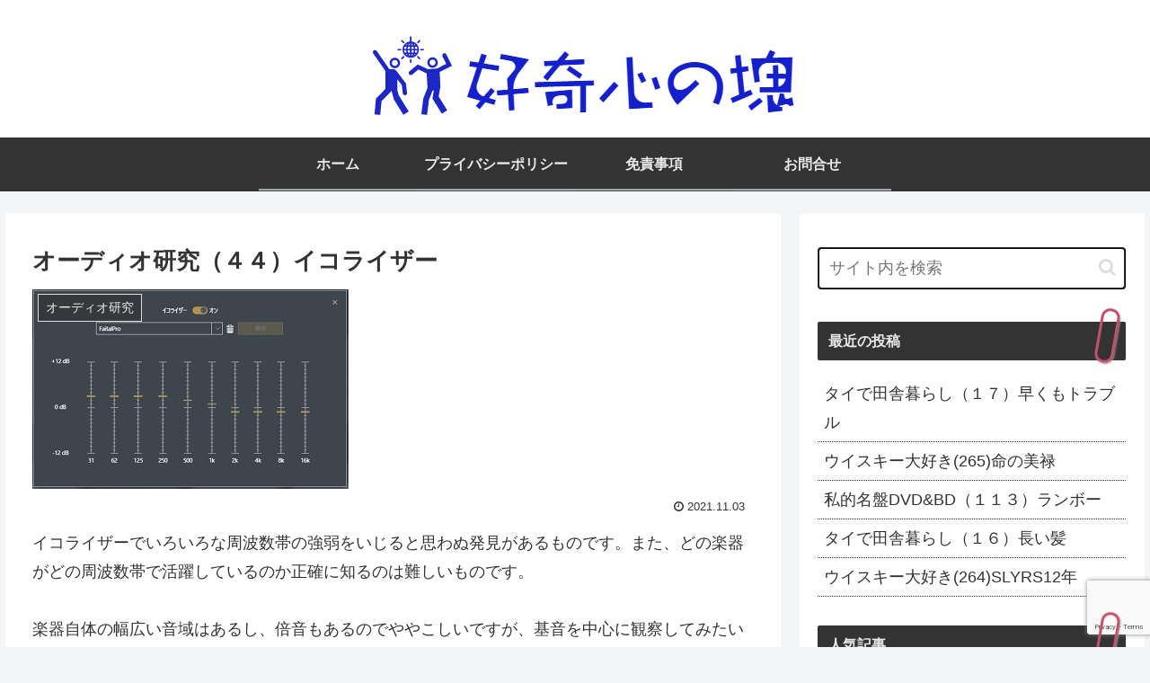

--- FILE ---
content_type: text/html; charset=utf-8
request_url: https://www.google.com/recaptcha/api2/anchor?ar=1&k=6LdyJT0dAAAAAKdrU1LGfEPyvzYAUr3Jq-dLjnEG&co=aHR0cHM6Ly9zdHJvbmctY3VyaW9zaXR5LmNvbTo0NDM.&hl=en&v=PoyoqOPhxBO7pBk68S4YbpHZ&size=invisible&anchor-ms=20000&execute-ms=30000&cb=elm7ighy4ytp
body_size: 48596
content:
<!DOCTYPE HTML><html dir="ltr" lang="en"><head><meta http-equiv="Content-Type" content="text/html; charset=UTF-8">
<meta http-equiv="X-UA-Compatible" content="IE=edge">
<title>reCAPTCHA</title>
<style type="text/css">
/* cyrillic-ext */
@font-face {
  font-family: 'Roboto';
  font-style: normal;
  font-weight: 400;
  font-stretch: 100%;
  src: url(//fonts.gstatic.com/s/roboto/v48/KFO7CnqEu92Fr1ME7kSn66aGLdTylUAMa3GUBHMdazTgWw.woff2) format('woff2');
  unicode-range: U+0460-052F, U+1C80-1C8A, U+20B4, U+2DE0-2DFF, U+A640-A69F, U+FE2E-FE2F;
}
/* cyrillic */
@font-face {
  font-family: 'Roboto';
  font-style: normal;
  font-weight: 400;
  font-stretch: 100%;
  src: url(//fonts.gstatic.com/s/roboto/v48/KFO7CnqEu92Fr1ME7kSn66aGLdTylUAMa3iUBHMdazTgWw.woff2) format('woff2');
  unicode-range: U+0301, U+0400-045F, U+0490-0491, U+04B0-04B1, U+2116;
}
/* greek-ext */
@font-face {
  font-family: 'Roboto';
  font-style: normal;
  font-weight: 400;
  font-stretch: 100%;
  src: url(//fonts.gstatic.com/s/roboto/v48/KFO7CnqEu92Fr1ME7kSn66aGLdTylUAMa3CUBHMdazTgWw.woff2) format('woff2');
  unicode-range: U+1F00-1FFF;
}
/* greek */
@font-face {
  font-family: 'Roboto';
  font-style: normal;
  font-weight: 400;
  font-stretch: 100%;
  src: url(//fonts.gstatic.com/s/roboto/v48/KFO7CnqEu92Fr1ME7kSn66aGLdTylUAMa3-UBHMdazTgWw.woff2) format('woff2');
  unicode-range: U+0370-0377, U+037A-037F, U+0384-038A, U+038C, U+038E-03A1, U+03A3-03FF;
}
/* math */
@font-face {
  font-family: 'Roboto';
  font-style: normal;
  font-weight: 400;
  font-stretch: 100%;
  src: url(//fonts.gstatic.com/s/roboto/v48/KFO7CnqEu92Fr1ME7kSn66aGLdTylUAMawCUBHMdazTgWw.woff2) format('woff2');
  unicode-range: U+0302-0303, U+0305, U+0307-0308, U+0310, U+0312, U+0315, U+031A, U+0326-0327, U+032C, U+032F-0330, U+0332-0333, U+0338, U+033A, U+0346, U+034D, U+0391-03A1, U+03A3-03A9, U+03B1-03C9, U+03D1, U+03D5-03D6, U+03F0-03F1, U+03F4-03F5, U+2016-2017, U+2034-2038, U+203C, U+2040, U+2043, U+2047, U+2050, U+2057, U+205F, U+2070-2071, U+2074-208E, U+2090-209C, U+20D0-20DC, U+20E1, U+20E5-20EF, U+2100-2112, U+2114-2115, U+2117-2121, U+2123-214F, U+2190, U+2192, U+2194-21AE, U+21B0-21E5, U+21F1-21F2, U+21F4-2211, U+2213-2214, U+2216-22FF, U+2308-230B, U+2310, U+2319, U+231C-2321, U+2336-237A, U+237C, U+2395, U+239B-23B7, U+23D0, U+23DC-23E1, U+2474-2475, U+25AF, U+25B3, U+25B7, U+25BD, U+25C1, U+25CA, U+25CC, U+25FB, U+266D-266F, U+27C0-27FF, U+2900-2AFF, U+2B0E-2B11, U+2B30-2B4C, U+2BFE, U+3030, U+FF5B, U+FF5D, U+1D400-1D7FF, U+1EE00-1EEFF;
}
/* symbols */
@font-face {
  font-family: 'Roboto';
  font-style: normal;
  font-weight: 400;
  font-stretch: 100%;
  src: url(//fonts.gstatic.com/s/roboto/v48/KFO7CnqEu92Fr1ME7kSn66aGLdTylUAMaxKUBHMdazTgWw.woff2) format('woff2');
  unicode-range: U+0001-000C, U+000E-001F, U+007F-009F, U+20DD-20E0, U+20E2-20E4, U+2150-218F, U+2190, U+2192, U+2194-2199, U+21AF, U+21E6-21F0, U+21F3, U+2218-2219, U+2299, U+22C4-22C6, U+2300-243F, U+2440-244A, U+2460-24FF, U+25A0-27BF, U+2800-28FF, U+2921-2922, U+2981, U+29BF, U+29EB, U+2B00-2BFF, U+4DC0-4DFF, U+FFF9-FFFB, U+10140-1018E, U+10190-1019C, U+101A0, U+101D0-101FD, U+102E0-102FB, U+10E60-10E7E, U+1D2C0-1D2D3, U+1D2E0-1D37F, U+1F000-1F0FF, U+1F100-1F1AD, U+1F1E6-1F1FF, U+1F30D-1F30F, U+1F315, U+1F31C, U+1F31E, U+1F320-1F32C, U+1F336, U+1F378, U+1F37D, U+1F382, U+1F393-1F39F, U+1F3A7-1F3A8, U+1F3AC-1F3AF, U+1F3C2, U+1F3C4-1F3C6, U+1F3CA-1F3CE, U+1F3D4-1F3E0, U+1F3ED, U+1F3F1-1F3F3, U+1F3F5-1F3F7, U+1F408, U+1F415, U+1F41F, U+1F426, U+1F43F, U+1F441-1F442, U+1F444, U+1F446-1F449, U+1F44C-1F44E, U+1F453, U+1F46A, U+1F47D, U+1F4A3, U+1F4B0, U+1F4B3, U+1F4B9, U+1F4BB, U+1F4BF, U+1F4C8-1F4CB, U+1F4D6, U+1F4DA, U+1F4DF, U+1F4E3-1F4E6, U+1F4EA-1F4ED, U+1F4F7, U+1F4F9-1F4FB, U+1F4FD-1F4FE, U+1F503, U+1F507-1F50B, U+1F50D, U+1F512-1F513, U+1F53E-1F54A, U+1F54F-1F5FA, U+1F610, U+1F650-1F67F, U+1F687, U+1F68D, U+1F691, U+1F694, U+1F698, U+1F6AD, U+1F6B2, U+1F6B9-1F6BA, U+1F6BC, U+1F6C6-1F6CF, U+1F6D3-1F6D7, U+1F6E0-1F6EA, U+1F6F0-1F6F3, U+1F6F7-1F6FC, U+1F700-1F7FF, U+1F800-1F80B, U+1F810-1F847, U+1F850-1F859, U+1F860-1F887, U+1F890-1F8AD, U+1F8B0-1F8BB, U+1F8C0-1F8C1, U+1F900-1F90B, U+1F93B, U+1F946, U+1F984, U+1F996, U+1F9E9, U+1FA00-1FA6F, U+1FA70-1FA7C, U+1FA80-1FA89, U+1FA8F-1FAC6, U+1FACE-1FADC, U+1FADF-1FAE9, U+1FAF0-1FAF8, U+1FB00-1FBFF;
}
/* vietnamese */
@font-face {
  font-family: 'Roboto';
  font-style: normal;
  font-weight: 400;
  font-stretch: 100%;
  src: url(//fonts.gstatic.com/s/roboto/v48/KFO7CnqEu92Fr1ME7kSn66aGLdTylUAMa3OUBHMdazTgWw.woff2) format('woff2');
  unicode-range: U+0102-0103, U+0110-0111, U+0128-0129, U+0168-0169, U+01A0-01A1, U+01AF-01B0, U+0300-0301, U+0303-0304, U+0308-0309, U+0323, U+0329, U+1EA0-1EF9, U+20AB;
}
/* latin-ext */
@font-face {
  font-family: 'Roboto';
  font-style: normal;
  font-weight: 400;
  font-stretch: 100%;
  src: url(//fonts.gstatic.com/s/roboto/v48/KFO7CnqEu92Fr1ME7kSn66aGLdTylUAMa3KUBHMdazTgWw.woff2) format('woff2');
  unicode-range: U+0100-02BA, U+02BD-02C5, U+02C7-02CC, U+02CE-02D7, U+02DD-02FF, U+0304, U+0308, U+0329, U+1D00-1DBF, U+1E00-1E9F, U+1EF2-1EFF, U+2020, U+20A0-20AB, U+20AD-20C0, U+2113, U+2C60-2C7F, U+A720-A7FF;
}
/* latin */
@font-face {
  font-family: 'Roboto';
  font-style: normal;
  font-weight: 400;
  font-stretch: 100%;
  src: url(//fonts.gstatic.com/s/roboto/v48/KFO7CnqEu92Fr1ME7kSn66aGLdTylUAMa3yUBHMdazQ.woff2) format('woff2');
  unicode-range: U+0000-00FF, U+0131, U+0152-0153, U+02BB-02BC, U+02C6, U+02DA, U+02DC, U+0304, U+0308, U+0329, U+2000-206F, U+20AC, U+2122, U+2191, U+2193, U+2212, U+2215, U+FEFF, U+FFFD;
}
/* cyrillic-ext */
@font-face {
  font-family: 'Roboto';
  font-style: normal;
  font-weight: 500;
  font-stretch: 100%;
  src: url(//fonts.gstatic.com/s/roboto/v48/KFO7CnqEu92Fr1ME7kSn66aGLdTylUAMa3GUBHMdazTgWw.woff2) format('woff2');
  unicode-range: U+0460-052F, U+1C80-1C8A, U+20B4, U+2DE0-2DFF, U+A640-A69F, U+FE2E-FE2F;
}
/* cyrillic */
@font-face {
  font-family: 'Roboto';
  font-style: normal;
  font-weight: 500;
  font-stretch: 100%;
  src: url(//fonts.gstatic.com/s/roboto/v48/KFO7CnqEu92Fr1ME7kSn66aGLdTylUAMa3iUBHMdazTgWw.woff2) format('woff2');
  unicode-range: U+0301, U+0400-045F, U+0490-0491, U+04B0-04B1, U+2116;
}
/* greek-ext */
@font-face {
  font-family: 'Roboto';
  font-style: normal;
  font-weight: 500;
  font-stretch: 100%;
  src: url(//fonts.gstatic.com/s/roboto/v48/KFO7CnqEu92Fr1ME7kSn66aGLdTylUAMa3CUBHMdazTgWw.woff2) format('woff2');
  unicode-range: U+1F00-1FFF;
}
/* greek */
@font-face {
  font-family: 'Roboto';
  font-style: normal;
  font-weight: 500;
  font-stretch: 100%;
  src: url(//fonts.gstatic.com/s/roboto/v48/KFO7CnqEu92Fr1ME7kSn66aGLdTylUAMa3-UBHMdazTgWw.woff2) format('woff2');
  unicode-range: U+0370-0377, U+037A-037F, U+0384-038A, U+038C, U+038E-03A1, U+03A3-03FF;
}
/* math */
@font-face {
  font-family: 'Roboto';
  font-style: normal;
  font-weight: 500;
  font-stretch: 100%;
  src: url(//fonts.gstatic.com/s/roboto/v48/KFO7CnqEu92Fr1ME7kSn66aGLdTylUAMawCUBHMdazTgWw.woff2) format('woff2');
  unicode-range: U+0302-0303, U+0305, U+0307-0308, U+0310, U+0312, U+0315, U+031A, U+0326-0327, U+032C, U+032F-0330, U+0332-0333, U+0338, U+033A, U+0346, U+034D, U+0391-03A1, U+03A3-03A9, U+03B1-03C9, U+03D1, U+03D5-03D6, U+03F0-03F1, U+03F4-03F5, U+2016-2017, U+2034-2038, U+203C, U+2040, U+2043, U+2047, U+2050, U+2057, U+205F, U+2070-2071, U+2074-208E, U+2090-209C, U+20D0-20DC, U+20E1, U+20E5-20EF, U+2100-2112, U+2114-2115, U+2117-2121, U+2123-214F, U+2190, U+2192, U+2194-21AE, U+21B0-21E5, U+21F1-21F2, U+21F4-2211, U+2213-2214, U+2216-22FF, U+2308-230B, U+2310, U+2319, U+231C-2321, U+2336-237A, U+237C, U+2395, U+239B-23B7, U+23D0, U+23DC-23E1, U+2474-2475, U+25AF, U+25B3, U+25B7, U+25BD, U+25C1, U+25CA, U+25CC, U+25FB, U+266D-266F, U+27C0-27FF, U+2900-2AFF, U+2B0E-2B11, U+2B30-2B4C, U+2BFE, U+3030, U+FF5B, U+FF5D, U+1D400-1D7FF, U+1EE00-1EEFF;
}
/* symbols */
@font-face {
  font-family: 'Roboto';
  font-style: normal;
  font-weight: 500;
  font-stretch: 100%;
  src: url(//fonts.gstatic.com/s/roboto/v48/KFO7CnqEu92Fr1ME7kSn66aGLdTylUAMaxKUBHMdazTgWw.woff2) format('woff2');
  unicode-range: U+0001-000C, U+000E-001F, U+007F-009F, U+20DD-20E0, U+20E2-20E4, U+2150-218F, U+2190, U+2192, U+2194-2199, U+21AF, U+21E6-21F0, U+21F3, U+2218-2219, U+2299, U+22C4-22C6, U+2300-243F, U+2440-244A, U+2460-24FF, U+25A0-27BF, U+2800-28FF, U+2921-2922, U+2981, U+29BF, U+29EB, U+2B00-2BFF, U+4DC0-4DFF, U+FFF9-FFFB, U+10140-1018E, U+10190-1019C, U+101A0, U+101D0-101FD, U+102E0-102FB, U+10E60-10E7E, U+1D2C0-1D2D3, U+1D2E0-1D37F, U+1F000-1F0FF, U+1F100-1F1AD, U+1F1E6-1F1FF, U+1F30D-1F30F, U+1F315, U+1F31C, U+1F31E, U+1F320-1F32C, U+1F336, U+1F378, U+1F37D, U+1F382, U+1F393-1F39F, U+1F3A7-1F3A8, U+1F3AC-1F3AF, U+1F3C2, U+1F3C4-1F3C6, U+1F3CA-1F3CE, U+1F3D4-1F3E0, U+1F3ED, U+1F3F1-1F3F3, U+1F3F5-1F3F7, U+1F408, U+1F415, U+1F41F, U+1F426, U+1F43F, U+1F441-1F442, U+1F444, U+1F446-1F449, U+1F44C-1F44E, U+1F453, U+1F46A, U+1F47D, U+1F4A3, U+1F4B0, U+1F4B3, U+1F4B9, U+1F4BB, U+1F4BF, U+1F4C8-1F4CB, U+1F4D6, U+1F4DA, U+1F4DF, U+1F4E3-1F4E6, U+1F4EA-1F4ED, U+1F4F7, U+1F4F9-1F4FB, U+1F4FD-1F4FE, U+1F503, U+1F507-1F50B, U+1F50D, U+1F512-1F513, U+1F53E-1F54A, U+1F54F-1F5FA, U+1F610, U+1F650-1F67F, U+1F687, U+1F68D, U+1F691, U+1F694, U+1F698, U+1F6AD, U+1F6B2, U+1F6B9-1F6BA, U+1F6BC, U+1F6C6-1F6CF, U+1F6D3-1F6D7, U+1F6E0-1F6EA, U+1F6F0-1F6F3, U+1F6F7-1F6FC, U+1F700-1F7FF, U+1F800-1F80B, U+1F810-1F847, U+1F850-1F859, U+1F860-1F887, U+1F890-1F8AD, U+1F8B0-1F8BB, U+1F8C0-1F8C1, U+1F900-1F90B, U+1F93B, U+1F946, U+1F984, U+1F996, U+1F9E9, U+1FA00-1FA6F, U+1FA70-1FA7C, U+1FA80-1FA89, U+1FA8F-1FAC6, U+1FACE-1FADC, U+1FADF-1FAE9, U+1FAF0-1FAF8, U+1FB00-1FBFF;
}
/* vietnamese */
@font-face {
  font-family: 'Roboto';
  font-style: normal;
  font-weight: 500;
  font-stretch: 100%;
  src: url(//fonts.gstatic.com/s/roboto/v48/KFO7CnqEu92Fr1ME7kSn66aGLdTylUAMa3OUBHMdazTgWw.woff2) format('woff2');
  unicode-range: U+0102-0103, U+0110-0111, U+0128-0129, U+0168-0169, U+01A0-01A1, U+01AF-01B0, U+0300-0301, U+0303-0304, U+0308-0309, U+0323, U+0329, U+1EA0-1EF9, U+20AB;
}
/* latin-ext */
@font-face {
  font-family: 'Roboto';
  font-style: normal;
  font-weight: 500;
  font-stretch: 100%;
  src: url(//fonts.gstatic.com/s/roboto/v48/KFO7CnqEu92Fr1ME7kSn66aGLdTylUAMa3KUBHMdazTgWw.woff2) format('woff2');
  unicode-range: U+0100-02BA, U+02BD-02C5, U+02C7-02CC, U+02CE-02D7, U+02DD-02FF, U+0304, U+0308, U+0329, U+1D00-1DBF, U+1E00-1E9F, U+1EF2-1EFF, U+2020, U+20A0-20AB, U+20AD-20C0, U+2113, U+2C60-2C7F, U+A720-A7FF;
}
/* latin */
@font-face {
  font-family: 'Roboto';
  font-style: normal;
  font-weight: 500;
  font-stretch: 100%;
  src: url(//fonts.gstatic.com/s/roboto/v48/KFO7CnqEu92Fr1ME7kSn66aGLdTylUAMa3yUBHMdazQ.woff2) format('woff2');
  unicode-range: U+0000-00FF, U+0131, U+0152-0153, U+02BB-02BC, U+02C6, U+02DA, U+02DC, U+0304, U+0308, U+0329, U+2000-206F, U+20AC, U+2122, U+2191, U+2193, U+2212, U+2215, U+FEFF, U+FFFD;
}
/* cyrillic-ext */
@font-face {
  font-family: 'Roboto';
  font-style: normal;
  font-weight: 900;
  font-stretch: 100%;
  src: url(//fonts.gstatic.com/s/roboto/v48/KFO7CnqEu92Fr1ME7kSn66aGLdTylUAMa3GUBHMdazTgWw.woff2) format('woff2');
  unicode-range: U+0460-052F, U+1C80-1C8A, U+20B4, U+2DE0-2DFF, U+A640-A69F, U+FE2E-FE2F;
}
/* cyrillic */
@font-face {
  font-family: 'Roboto';
  font-style: normal;
  font-weight: 900;
  font-stretch: 100%;
  src: url(//fonts.gstatic.com/s/roboto/v48/KFO7CnqEu92Fr1ME7kSn66aGLdTylUAMa3iUBHMdazTgWw.woff2) format('woff2');
  unicode-range: U+0301, U+0400-045F, U+0490-0491, U+04B0-04B1, U+2116;
}
/* greek-ext */
@font-face {
  font-family: 'Roboto';
  font-style: normal;
  font-weight: 900;
  font-stretch: 100%;
  src: url(//fonts.gstatic.com/s/roboto/v48/KFO7CnqEu92Fr1ME7kSn66aGLdTylUAMa3CUBHMdazTgWw.woff2) format('woff2');
  unicode-range: U+1F00-1FFF;
}
/* greek */
@font-face {
  font-family: 'Roboto';
  font-style: normal;
  font-weight: 900;
  font-stretch: 100%;
  src: url(//fonts.gstatic.com/s/roboto/v48/KFO7CnqEu92Fr1ME7kSn66aGLdTylUAMa3-UBHMdazTgWw.woff2) format('woff2');
  unicode-range: U+0370-0377, U+037A-037F, U+0384-038A, U+038C, U+038E-03A1, U+03A3-03FF;
}
/* math */
@font-face {
  font-family: 'Roboto';
  font-style: normal;
  font-weight: 900;
  font-stretch: 100%;
  src: url(//fonts.gstatic.com/s/roboto/v48/KFO7CnqEu92Fr1ME7kSn66aGLdTylUAMawCUBHMdazTgWw.woff2) format('woff2');
  unicode-range: U+0302-0303, U+0305, U+0307-0308, U+0310, U+0312, U+0315, U+031A, U+0326-0327, U+032C, U+032F-0330, U+0332-0333, U+0338, U+033A, U+0346, U+034D, U+0391-03A1, U+03A3-03A9, U+03B1-03C9, U+03D1, U+03D5-03D6, U+03F0-03F1, U+03F4-03F5, U+2016-2017, U+2034-2038, U+203C, U+2040, U+2043, U+2047, U+2050, U+2057, U+205F, U+2070-2071, U+2074-208E, U+2090-209C, U+20D0-20DC, U+20E1, U+20E5-20EF, U+2100-2112, U+2114-2115, U+2117-2121, U+2123-214F, U+2190, U+2192, U+2194-21AE, U+21B0-21E5, U+21F1-21F2, U+21F4-2211, U+2213-2214, U+2216-22FF, U+2308-230B, U+2310, U+2319, U+231C-2321, U+2336-237A, U+237C, U+2395, U+239B-23B7, U+23D0, U+23DC-23E1, U+2474-2475, U+25AF, U+25B3, U+25B7, U+25BD, U+25C1, U+25CA, U+25CC, U+25FB, U+266D-266F, U+27C0-27FF, U+2900-2AFF, U+2B0E-2B11, U+2B30-2B4C, U+2BFE, U+3030, U+FF5B, U+FF5D, U+1D400-1D7FF, U+1EE00-1EEFF;
}
/* symbols */
@font-face {
  font-family: 'Roboto';
  font-style: normal;
  font-weight: 900;
  font-stretch: 100%;
  src: url(//fonts.gstatic.com/s/roboto/v48/KFO7CnqEu92Fr1ME7kSn66aGLdTylUAMaxKUBHMdazTgWw.woff2) format('woff2');
  unicode-range: U+0001-000C, U+000E-001F, U+007F-009F, U+20DD-20E0, U+20E2-20E4, U+2150-218F, U+2190, U+2192, U+2194-2199, U+21AF, U+21E6-21F0, U+21F3, U+2218-2219, U+2299, U+22C4-22C6, U+2300-243F, U+2440-244A, U+2460-24FF, U+25A0-27BF, U+2800-28FF, U+2921-2922, U+2981, U+29BF, U+29EB, U+2B00-2BFF, U+4DC0-4DFF, U+FFF9-FFFB, U+10140-1018E, U+10190-1019C, U+101A0, U+101D0-101FD, U+102E0-102FB, U+10E60-10E7E, U+1D2C0-1D2D3, U+1D2E0-1D37F, U+1F000-1F0FF, U+1F100-1F1AD, U+1F1E6-1F1FF, U+1F30D-1F30F, U+1F315, U+1F31C, U+1F31E, U+1F320-1F32C, U+1F336, U+1F378, U+1F37D, U+1F382, U+1F393-1F39F, U+1F3A7-1F3A8, U+1F3AC-1F3AF, U+1F3C2, U+1F3C4-1F3C6, U+1F3CA-1F3CE, U+1F3D4-1F3E0, U+1F3ED, U+1F3F1-1F3F3, U+1F3F5-1F3F7, U+1F408, U+1F415, U+1F41F, U+1F426, U+1F43F, U+1F441-1F442, U+1F444, U+1F446-1F449, U+1F44C-1F44E, U+1F453, U+1F46A, U+1F47D, U+1F4A3, U+1F4B0, U+1F4B3, U+1F4B9, U+1F4BB, U+1F4BF, U+1F4C8-1F4CB, U+1F4D6, U+1F4DA, U+1F4DF, U+1F4E3-1F4E6, U+1F4EA-1F4ED, U+1F4F7, U+1F4F9-1F4FB, U+1F4FD-1F4FE, U+1F503, U+1F507-1F50B, U+1F50D, U+1F512-1F513, U+1F53E-1F54A, U+1F54F-1F5FA, U+1F610, U+1F650-1F67F, U+1F687, U+1F68D, U+1F691, U+1F694, U+1F698, U+1F6AD, U+1F6B2, U+1F6B9-1F6BA, U+1F6BC, U+1F6C6-1F6CF, U+1F6D3-1F6D7, U+1F6E0-1F6EA, U+1F6F0-1F6F3, U+1F6F7-1F6FC, U+1F700-1F7FF, U+1F800-1F80B, U+1F810-1F847, U+1F850-1F859, U+1F860-1F887, U+1F890-1F8AD, U+1F8B0-1F8BB, U+1F8C0-1F8C1, U+1F900-1F90B, U+1F93B, U+1F946, U+1F984, U+1F996, U+1F9E9, U+1FA00-1FA6F, U+1FA70-1FA7C, U+1FA80-1FA89, U+1FA8F-1FAC6, U+1FACE-1FADC, U+1FADF-1FAE9, U+1FAF0-1FAF8, U+1FB00-1FBFF;
}
/* vietnamese */
@font-face {
  font-family: 'Roboto';
  font-style: normal;
  font-weight: 900;
  font-stretch: 100%;
  src: url(//fonts.gstatic.com/s/roboto/v48/KFO7CnqEu92Fr1ME7kSn66aGLdTylUAMa3OUBHMdazTgWw.woff2) format('woff2');
  unicode-range: U+0102-0103, U+0110-0111, U+0128-0129, U+0168-0169, U+01A0-01A1, U+01AF-01B0, U+0300-0301, U+0303-0304, U+0308-0309, U+0323, U+0329, U+1EA0-1EF9, U+20AB;
}
/* latin-ext */
@font-face {
  font-family: 'Roboto';
  font-style: normal;
  font-weight: 900;
  font-stretch: 100%;
  src: url(//fonts.gstatic.com/s/roboto/v48/KFO7CnqEu92Fr1ME7kSn66aGLdTylUAMa3KUBHMdazTgWw.woff2) format('woff2');
  unicode-range: U+0100-02BA, U+02BD-02C5, U+02C7-02CC, U+02CE-02D7, U+02DD-02FF, U+0304, U+0308, U+0329, U+1D00-1DBF, U+1E00-1E9F, U+1EF2-1EFF, U+2020, U+20A0-20AB, U+20AD-20C0, U+2113, U+2C60-2C7F, U+A720-A7FF;
}
/* latin */
@font-face {
  font-family: 'Roboto';
  font-style: normal;
  font-weight: 900;
  font-stretch: 100%;
  src: url(//fonts.gstatic.com/s/roboto/v48/KFO7CnqEu92Fr1ME7kSn66aGLdTylUAMa3yUBHMdazQ.woff2) format('woff2');
  unicode-range: U+0000-00FF, U+0131, U+0152-0153, U+02BB-02BC, U+02C6, U+02DA, U+02DC, U+0304, U+0308, U+0329, U+2000-206F, U+20AC, U+2122, U+2191, U+2193, U+2212, U+2215, U+FEFF, U+FFFD;
}

</style>
<link rel="stylesheet" type="text/css" href="https://www.gstatic.com/recaptcha/releases/PoyoqOPhxBO7pBk68S4YbpHZ/styles__ltr.css">
<script nonce="EymTkwV0WbD_WGgBopYvvw" type="text/javascript">window['__recaptcha_api'] = 'https://www.google.com/recaptcha/api2/';</script>
<script type="text/javascript" src="https://www.gstatic.com/recaptcha/releases/PoyoqOPhxBO7pBk68S4YbpHZ/recaptcha__en.js" nonce="EymTkwV0WbD_WGgBopYvvw">
      
    </script></head>
<body><div id="rc-anchor-alert" class="rc-anchor-alert"></div>
<input type="hidden" id="recaptcha-token" value="[base64]">
<script type="text/javascript" nonce="EymTkwV0WbD_WGgBopYvvw">
      recaptcha.anchor.Main.init("[\x22ainput\x22,[\x22bgdata\x22,\x22\x22,\[base64]/[base64]/[base64]/[base64]/[base64]/UltsKytdPUU6KEU8MjA0OD9SW2wrK109RT4+NnwxOTI6KChFJjY0NTEyKT09NTUyOTYmJk0rMTxjLmxlbmd0aCYmKGMuY2hhckNvZGVBdChNKzEpJjY0NTEyKT09NTYzMjA/[base64]/[base64]/[base64]/[base64]/[base64]/[base64]/[base64]\x22,\[base64]\x22,\x22e8K5esOvZ8KHTMOUXiBqJsKBS8OVRGFOw6jCii/CsmnCiDfCsVDDkVtmw6YkAsO4UHEuwqXDvSZ3ClrConwiwrbDmlbDtsKrw67ChWwTw4XChwALwo3CkMO+wpzDpsKIHnXCkMKbHCILwqIQwrFJwqnDi1zCvB/Dh2FEYcKPw4gDf8KdwrYgaWLDmMOCEBRmJMKiw6jDug3CiDkPBEhPw5TCuMOyYcOew4xgwo1GwpYmw6l8fsKow67Dq8O5EgvDssOvwr3CmsO5PHjCsMKVwq/ChGTDkmvDmcOtWRQffMKJw4Vhw4TDslPDpcOQE8KidjTDpn7Ds8KoI8OMCWMRw6guSsOVwp47IcOlCAcLwpvCncOywrpDwqYcQX7DrlwIwrrDjsKRwoTDpsKNwpxNADPCjcK4N34vwoPDkMKWNjEIIcO6wpHCnhrDssOFRGQ/wp3CosKpBMOQU0DCvcO3w7/DkMK0w5HDu25aw5NmUDNpw5tFdGMqE3DDi8O1K0HChFfCi0XDjsObCGvCscK+PjvCsG/Cj1xyPMODwojCtXDDtWEVAU7DnnfDq8KMwoIpGkYHbMORUMKCwp/CpsOHABzDmhTDvMO8KcOQwrDDqMKHcGLDrWDDjwxIwrzCpcOLGsOuczlmY27Ch8KaJMOSG8KZE3nCnsK9NsK9YyHDqS/DjsOxAMKwwqJlwpPCm8Obw4DDshwyL2nDvUwdwq3CusKsb8KnwoTDjxbCpcKOwr7Dp8K5KXnCpcOWLGctw4k5O3zCo8OHw4TDkcOLOVdvw7wrw53Dk0Few7gaakrCuBh5w4/Dv1HDghHDicKoXjHDucOlwrjDnsKTw5Y2TxAZw7ELL8OKc8OUOlDCpMKzwpfCksO6MMOFwrs5DcOhwrnCu8K6w5FEFcKEVcKjTRXCg8OZwqEuwq9nwpvDj2TChMOcw6PCmSLDocKjwovDkMKBMsObX0pCw5PCqQ4oVsK0wo/Dh8KIw4DCssKJacK/w4HDlsK3GcO7wrjDpMKTwqPDo1IHG0cJw5XCohPCqnoww6Y+DyhXwooFdsOTwosvwpHDhsK6H8K4FXd8e3PCgMOqMQ9+VMK0wqg6H8OOw43DpmQlfcKXOcONw7bDmwjDvMOlw7NhGcOLw5bDqRJ9wrTCpsO2wrcXATtYTsO0bQDCsUQ/wrYAw4TCviDCugPDvMKow4Alwq3DtmbCosKNw5HCvArDm8KbYsOOw5EFfEjCscKlRhQ2wrNtw4/CnMKkw4XDkcOoZ8KHwqVBbgLDlMOgWcKvY8OqeMOOwqHChyXCtsKxw7fCrXRkKEM9w61QRyrCpsK1AXhBBXF8w7pHw77CocOGMj3CpMOeDGrDgMOyw5PCi3/CusKoZMK6YMKowqd2wrA1w5/DjQ/ConvCmMKYw6drZFVpM8K6wrjDgFLDtsO0WxjDl0AdwqfClsOGwo4zwpXCjcODworDpSrDukwnX0XChzMyD8KoecO1w5EQf8KqTsOBM04/w4PDscOxcxnCicKdwogXZ0fDj8OYw6hBwqcGA8O3XsK3PgLCtWNUKcOew6XDrytQe8OHOcOOw4gbTMORwo4KSVJRwp4+Mk3Cm8O/woNiSwbDvEEQGijDjBg+JsOgwqDChAoew6vDu8Kcw6MPV8KzwrLDm8OaI8OEw4/DgxfDujgYWsKMwp4ww4BzGsKNwpJNZMKNw5HCtl9sNA7CtzgLQVx3w6TChCLCjsOtw6LDkGp/FsKtWiTCr3jDmhLDvwPDhjXDgsO8w7nDgTpPwrojFsOqwo/CjEXCq8OldMOkw4zDtxQNeW7Dq8Oewq/[base64]/DgMOOODDCicK1NsObwr0uw6fDnsOqwoDDtsKNw5nDtMKlD8KEbSbDu8OdUisLw4nDrXvDlcKvNMOlwppTwoLDtsOTw6QSw7bDlWUWP8O3woIQDgMgUGsZSXEtBsORw4BAbiLDrV3Drg4iRFXCvMOUwp55d3dtwoUASltZDgt/wr1zw5cVwq1awoLCvwnDpF7CqEPCizPCr1dMEm4rJmXDpR90IMKrwqLDiW7DmMK8aMOqZMOHwoLDrsOfMMKww7o8w4DDrynCoMKrQD4CVGEEwrs4LlgVw7wsw6J9HsKnH8OBwqMUKkvCkgjDggLCi8Ovw6QJWBl/[base64]/DmsKJOxXCnH5UFQjCpFPDpcK+EHvCqXBqwo3CrcK0w6jDoBHDimUFw63Ck8OTwooQw5TChsOMX8OFP8KNw5jCtsO5DmkoI0LCgsKOAMOuwpU9LsKAOwnDlsOuAMKGPxbCkV/ChMO3w5bCo0TCo8KFJMO6w7/[base64]/NsKPMMK9w6U8wrLDhcOwZ1TCnFAiw55Hwr3CmVJhwpxOwqgFHmzDvnNbLmdSw7bDkcKcMcO2YArDkcO/woh3w4zDncOIN8K+wpd4w6RLHG8cwqpgFFLCgTbCtj3DuCzDgDnDu2Rcw7vCjhPDncOzw7HChAbCg8O3PQZewrFTw6Umwo7DpsKrVSZLw4xtwoR5c8Kca8OXdsOBZERXfcKcNWjDtcOUVsKqc0Nuwp/DnsOpw4LDvMK4PHYCw4AyDxrDt3fDksOUCcKtwp/DoTHDk8Ojw51jw7M9wr9UwqZmw6rCi05XwpwUZBB0wojDmsKBw73CvcKpwpXDnMKAw4U4RmQCcsKLw78RQ0h1ByFbKFTDlMKHwqMkIsKLw68yOMKaeEbCsSDDr8KnwpnCqUcLw4/[base64]/DncOTw6loASXCh8O9GkFXGEYhDcO7wq5wwoZNLBZ4w45Yw4XCgMKaw4bDhMO+wp99d8Krw6tGw4nDgMOzw6BdZcOyXCLDusOjwqVkd8K/w4TChsOic8Khw7xUw45Uw6xjwqHCnMKJw4oOwpDCqmzDnlk+w73DpVvCrglgWFjDplLDiMOIw7TCpHHCnsKDw5PCo1PDtMK8dcOBwpXCvMKwVg9nw5PDvsOhUBvDmSYmwqrDnCoew7MvcEvDiD5Kw58VCinDqhXDuk/CqkVxEgAQXMOJw7lAJMKlNivDucOnwrjDg8OWEcOeScKEw6TDgx3DpcOkS20kw4/[base64]/[base64]/CmMO5Wx8dXcKmY8OjwpjDvsOaIRnDrMK4woA/[base64]/CgMONLAjDvMONw6DDpsKQMhc+wo3CpXLCmnQ3w7ghHcO0wq8+wrM4AsKTwojCuyXCjgE7woTCrsKFBwnDhcOzw4MYFcKuFh/DrkjCr8OUw5XDgCrCpsK2XQbDqzvDnR1AWcKkw44Bw6Qbw5oVwo0gw6seJyNILlwQfcK8w4/[base64]/[base64]/w4diw7TCok/[base64]/CmMKnwoEgck58MMKwwo3CoGLDk8OEw4VUw5NawoTDu8KNRGUdXcOxBFDCrmDDvsO6wrVeDmbDr8KVEnTCu8K0wrsRwrZowq9+WWvDtMKVacKIf8KxIkMdwo3Cs1BDI0jCh1JcdcKTLwoswpTDssK8HjjDq8KUZMKcw4/CuMKbP8OTwpVjwqnDqcKxcMO8w7bDlsOPZ8K3PAPCm3vCt0ljScKVwqLDq8O2w6YNw5okI8OPw548PGnDgiYbaMOaRcK3fys+w5xVccOqWsKdworCmMKYwp9Sbz3Cr8ORwpLCrErDuDvDu8K3D8K4w7vCl2/Diz3CsmzCompjwr0tZcOWwrjCgsKlw4h+wqXDnsO8KyZjw6VVU8ODYkB7wp07w5/DlHFyVWXCqRnCisKLw6Rqc8Ocwrcvw6Asw6zDm8OHAmldwqvCmEc8VMKgGcKMMcOPwpvCqRAqOcKkwobCnMOOBGlew4/DrMOUwoRHbMOow5zCsT4qWXrDuDTDn8Osw7gIw6PDmsKxwrXDhzPDklnCtSXCk8OPw7NHw7g9AcKFw7FmSiJuVcK6OXgxBsKqwo0Xw5rCrBLCji/Dk2rDlcKSwp/[base64]/CkMKrMAdDwqXDkhB8GjDDrVvCvmV6wp00woDCk8OhFgRHwqUKJMKmHQnDtzIbKsKzw7DDjHTCocKqwoRYfCfCiwFVRGzDrEUiw4fDhHF4w7vDlsKwUzLDhsOlw53DqGJ/[base64]/CpUsSw4oFw67DtcOgeFZ7ckHCqMOUwpbCmcKSd8OpXMOcE8K2XcKnTMOAcSDClQ1/J8KEwq7DusKmwpjCqHMZHMKzwpTDqMO6Wg0MwqfDq8KEE1nCkF0BagzCjnonbsKbRD3DrT8VY3rCj8K5eyvCqmtXwrZrNsOIUcKxw5HDt8O8wpFVwpDDiBvCncK6w4jCvHwswq/[base64]/Cnl3DqMKJMMO+TExge3tKw5TCuCdEwr3Dl8OSSMKyw5zCrVg/[base64]/CrMKXwodTVivDhGvDrX7DoT7CpC9qw7pHw4vCsVDCpgxMM8OQICYvwr3Dt8KSGljCiG/CkMO1w6Qfwo8Aw7YiYBXChmvChsKewrZOwqQqbX49w44DI8OXTMO0PsOIwoVGw6HDqHAQw5fDl8KvaDjCl8O2w7hiw7vCrsOmA8OKTwTCuCvDoWLCpU/[base64]/Ak0kU1VWwq4fYMKLw7vCnELDnjzDqnwuwqLCncOLw6rCv8OSaMKwWHsIwowmw6sxcMKNw7NHOTBmw5Fne08xG8Okw7PCncOEWcOewpXDrCDDgwjCnXrCjhpAT8Oaw6I6woNNw7AvwoZ7wo3ClwjDt1p2HQN+TC7Ch8OOQMORQQPCgcKuwrJOchp/JsOhwpABKVosw7kEZsK1w4c7JBTDvEfCl8KcwoBibsKAPsOtwr/Cr8KIwp1jSsOcWcOjScKgw5UiXcOaNw8BBsKWP0/DucKiw64ACsOLGHvDlsKHwrbCsMKLwrN9IWwnVksBwonCoSU/[base64]/DzpBdAQcSsOjR8OTcsOTBwbCsxXDrmpnwqEGTRR1woLCq8KNw5/DvcOuWFjDmUNKwoB4w4ZGfsKKTmzDl1AsM8O9BsKcw7zDo8K1TVFtZcOHEGFWw5XClnNsPiJ5XE0MQWgtJsK/X8OVwpwIFMKTCsOjJsOwMMO0KcKeI8KtZMKAw4xVwoIxcMOYw7xHcyEWMHZaE8OGU25NUExpwr3Dv8OZw6New4psw7I4wqxDFhIiU3PCm8OEw502TznDicOtesO9w6vDkcKqHcK4Th/[base64]/wqDCvcOkOcOrw6N7IcOnCsKyRR9xwqPDmcODOMOeS8KoasOsX8KOOcKeMlcrPcKswpwYw4/Cq8KYw4VuCAfCpMOuwpjCmjV7SxUiwovDgDkPw6LDnnDDksOywqBbUl7CvcKeCT7DpMO/cWTCjhXCsQFoN8KFwp/DoMK3wqVpMsK4fcKawoo3w5zCh3hHTcOAVsKnYgUrw6fDhzBXw48TJMKBGMOSQ0nDkm4PEMOGwoHCjCzCgsKUW8KJb30fXkxrw7wGGTrDoDg+w5TDjz/Cv3lnSHDDngzCmcOew4oSwobDocK8LMKTZRtFW8O0wpEtaHfDq8KbZMKKw5TDnlcXa8OIw6opfMKww6ZFRS9sw6lMw4DDqW5rCsOwwrjDmsKmNMO+w61Pw5thwq1PwqNlORNVwoLChMO/CAzDmDUUC8OCFMOob8O4w7oXORvDjMOQwobCmsKhw6PDq2PCuGjDjC/[base64]/OQNQDsO5wqnDtUrCgTUKwrDDigcreUAoJcO9FDXCrMKgwp7Du8KnWkLDmWVCS8KOwqs8BCnCtcO2w511Il5tUcOfw6rCgyDCtMO1w6QBQV/CiU9Iw4Z+woFqFcOBERfDiHzDt8Oawr8iwp12Fw7Dh8KXaXbCosK8w7vCi8K5UStmPsKrwq/DlHkVU08HwqM/LUjDql7CrCd9U8OEw5stw4PCoW/DiUPCvjfDuRDCjiTDl8KaCsKieQtDw70nQmtXw4gIwr1SD8OVbT8QRQYiQD9UwqnCk1XDuTzCs8Okw6Uvwpkuw57DvsKnw74vU8Ogwr/CuMOSHH3DnXPDrcKKw6MCwqYdwocTFEPCg1Z5w58NSTXCusOaHMOUfDrCr1osY8Ocw4YFNkQkBcKAw4DCo3QZwrDDvcK+w4jDnMKUFSpIQ8Ktw7/CusO1UHzChcK/w4PDhzLCn8Oaw6LCsMKDwrAWOyjCp8OFb8OaXmHCh8ODwoLCoAkAwqHDlXofwojCjigQwoXDo8KYw7NpwqcAwrLDmsOeT8Obw5nCqXRnwotpwoFCw6/[base64]/Yx7CksO0Xg84JsOAwpw7wpZmRMOgw4tiw65awqtlY8OQA8K8w5VlXQZgw7Bdw4LClcO5WcKgczvCqsKXw7xXw4/CjsKjHcKLwpDDrsKqwpV9w5XDtMOkR27DqjJwwp7CjcOkUVRPS8OYG2HDucKvwoxcw5HCj8ObwoALw6fDiWFYwrJlwoRkw6gkTh/[base64]/Dq1IuFcOgdsOgc8OEWULCjljDojlxwoTDpA3CslQwF3bCusKuD8OucB3DhjZZGcKbwp9sDxvCnXdQw7Jqw43Cm8OrwrkkRCbCvTfCuQAnw4nDiy8IwqzDg01Aw5fCnUpjw5PDnwAvwpxUw6ocwrZIw5V/[base64]/EsOlw6kkHsKXw77DuMOlXsKAw7TCvcOHFVPCncK3w4M+P0jCoC7Dvz9eTMOnTAhiw53CsFzDjMO1BXjDkGhHwpcUwq3Cu8KBwofCjcK+dD7DsnDCpMKLw6/Cj8Oyf8O4w5o9woPCmcKMI2QeSwUwB8OTwpfCgE3DolDCrTZtw51/[base64]/F0nChi86w5fCs8OAwpp7wqHDvcKvwpDDvmM7B8O3wrbCvsKYw5JrW8OJUVnCicO8MQDDj8KLNcKaf1pyeH5bw7YQY2AeYsOiesKtw5LDtMKNw5YnZMK5dsKkNBJQAsKMw7/Dq3XCi1rCqizCkClMOsKTJcOgw55+wo4swp02Fh/CtcKYQSHCmsKiWcKaw6Nqw7doCMKPw5/CkMKKwo3Dlz/DkMKMw5HDoMKeWUnCjVtnWcO2wo7DpcKRwpxMBxogfx3Cry9nwo7CjB5/[base64]/[base64]/DiMKjw7pUw7XDq8Kqw5Zqw7HDosKpwqLCjcOtHDgAw4LCkMOTw6DDqwITEClvw5vDg8O7FlPDoWfDmMOUVHrCrsOjZ8OFwpXCpsOAw5HCl8ONwrh4w4EBwqxdw47Dnn7Cl0bDgF/Dn8K3w5/[base64]/Un4PPsOSwr/DhXHDusK1w7HDmCLDt8OWQHDDkgpLw756w7xhw5/Ci8OWwoEiIsKnfxLCgmzCrA/CoDrDh1s7w7jDl8KKGB0Tw6MiT8Oywo0zesO0RDonT8OrJsOIR8Otwq7DmFHCqXAeLsO0HBrCjsOdwpDDgzs7wrxFNcOoO8Oaw7XDg05yw5zCv1JQw77DtcKPwpDDq8KjwoPDnFbClzNVw5/Djj/Ch8KvZV85w5PCs8KeZGvDqsKfwp8BVGHDjlXDo8KnwrTCkkw6wofCh0HCvcO3w6FXwpgBw4LDgU05GMKgwqnDoGchDsOKZcK1BwvDisKqeDnCj8KYw6sIwoYUJCnCrsOjwokfRsK8wrhlfMKQUsOyP8K1EyR2wow5wpt7wobDglvDpEzCtMOvwr/[base64]/[base64]/ChClMwp9uwpRWWx7DslnDkiZidjUgw753AsOTOcKGw7ZOK8KvP8OKZBsLw7fCrsKEw6nDt3bDph3DslFCw6B8wrNlwoPCkQBUwpzCqBEeI8KDwpo3wqbCo8KQwp8Qw5MnfsKJVlvCmV5fM8OZNCF9w5/CqsOxO8O6CVAXw7BgRsKaEcKIw4lEwqPCscO+aTpDw4QBwqbChCjCtsO0fMOvQWTDpcKgwrlAw7wTw67DlTjDn0tpwocaKTnDl2cOHMKbwqvDvlRDw57CkMOfSEEtw7DDrsOxw4XDtMOCfz5Tw5UnwqfCshodZQnDgT/CgcOJwo7CnBBPLsK5A8KRw5vDp0TDqVTChcKufWYFw4I/EynDlcOnbMOPw4nDq3TDpcKuw4YyYXw5w7LCh8O1w6oYw4PDpjjDgHLCgmsPw4TDl8KGw4/[base64]/CrmxIw4JRwpvClEJcwpvCnVfDgsKTwrN6w43DmMOFwpEucMOuL8O7wqbDpsKSwrdFCHBww7hfw6vCjgrCiyctYQUIKFjCqsKVEcKZw714KcOrfsKdURBufsO2AD8Hw5hIw4YFS8KbfsOSwoTCo1HCkww8GsKUwq/DoAwBXMKEC8OvMFNiw7/Dl8O1CEbDtcKlwpMmUh3DhMK0w7VneMKOThXDo3B1wqRywrzDkMO2A8OowrHCrMKHw6LCty1/[base64]/CplwCNXDDiggqwqHCgDQoM8OmB3xtXsKrwp/DisOdw5LDhxxsScKcVsK9McKLwoAccMKNXcKhw7/CkRnCosKNwoUFwrzCpz9AE0TCqsKMwpxyHncDwoB/w6h6fcKWw5nCmVk0w75cEgvDr8K8w5gXw4LDgMK3RMK9WQZYKzglQcKJworClcKKaSZOw5kCw47DqMOkw7wtw5bDkn4rwpDCuGbCiHHCr8O/[base64]/CkMOfNcKCw4cxUjRUwpcyBhsbw5LCusKcw4DDoMKrwp/DhsKnwq5RZsKnw6jCicO4w5MOaSPDvlYaD3UXw6oew6RvwoHCnVfDn2U3HCDDncOAXXnCvTHCusKsEUbDiMKEw7LDusKtKFktOkZSCMKtw6A0GhPCpnR5w5nDpmQLw4EnwpnCs8OYPcOqwpLDrcKrDF/[base64]/DmSTDrS9YwqHDhcK6wrrCqMO6woUzB8OEfsOQU8K1SkjCssKbcCV7wqjDrX19wog2DQM+EGIJw5DCiMOhw6nDqsKJw7Nxw58PPg8twog7Rh/[base64]/w6LCrGzDkMOiw7PDq8K/w5PCgsK4acK1Xyw5VWDDnMKBw7EhHcOPwrfCi07Cv8Omw5rCl8KAw47DicK6wq3CicKFwpZSw7BewrvCjMKtUlbDlMKeBR59w4kIPTQ9wr7Dm17CukzDkMOgw6NiQ2XClw41w6fDtlzCp8K2ZcKaIcKbJi/DmsKNXXDDmQ8uSMKqSsONw7A4w6NjDyg9wrM/[base64]/[base64]/DXnCtcKEw6wBXsKmBWR7CcKPTMK4VgvChnPDmcO+wovDm8KuTMOUwpvDq8K7w7HDhFU0w48awqhPJSoGQQVYwr3DiH/CgiDCsgzDoyjDlmbDtC3DoMOQw5kacUbChHd4B8O8woAvwozDs8KBwoU+w7kTIMOxJ8OIwpBYG8OawpTDpMK5wqlPw7tvw6sawr1NXsObw4NENx/CsVgvw6TCthvDgMOfwq4oUnHDvjZmwodAwqQNGsOOaMOEwo0Bw4Now51/[base64]/RCVOU8OPVcORFMOwGgfCjMKQR8OlMcK8wqHDtSTCtDhrb2M2w7/DicOpKFPClcO5AhnClsOjQwHDky3DkXfDrh/Cj8Kmw6cCw5nCjEZFanzDtcOuV8KNwpYfWm/CisKkFBcBwqMCPjNBOBoow4vDocK/woNxwqXDhsOhNcOdX8KFFgbCjMKoBMOmRMK6w5xyBTzCu8K6MsOvDsKOw7ZREj9bwrXDklVwHcOowoTCi8KgwpAhwrbCrhZuXhtBEMO7O8KMw7dMwqJhPMOvZ214w5rCmUvDuSDChsKcwrbDisKIwqIAwodTB8O6wpnCnMKDak/CjRpww7PDpgxWw5YxcMOQCcKkLApQwqB7Q8K5wqnCrMKPaMOPYMKuwod9Q3/DiMK2AsKNccKqHkpxwoJOw7B6ZcOXwr7DscOXwrxuVsK6bDQdw7sGw4rCl1nCrMKcw4UXwqPDgcK7FsKRBsK/bglvwoBUFAfDksOfLEBUw7TCmsK7ecO/DBnCqVLCgSIOU8KCXsOnRcO4OMO9ZMOjB8O1w5jCvBvDh3TDuMK2PmbCmXvDpsK8O8KEw4DDmMOUwrA5w7nCoEkXTmzCm8OMw6jDoWzDusKKwr0ndcOYPsOlRMK8w5gzwp7DrUHDkQfCjTfDoFjDoBHDicKkwqRrw7/DjsOZwpx/wqVSwpg/woIow7rDjsKPLDnDmzXCkQ7CqsOVZsODYMKeBsOkN8OaDMKqcAE5YDLCg8K/M8KAwqsTHjE2D8OBwoZBL8OJZ8OAHMKVwqvDjcO4wrMLfsKOO3rCr3jDmhHCrmzCjA1Ew4sidnQccMKPwqrCrVvDsikvw6fCuUXDgMOndcKewo0two/DocK/[base64]/DiMOTMlZnwpnDtcOSw4JYSytiwq/DqF3DuMKhJhjDocO6w4bCgMK2wo3Dn8K7woUewoHCsmXCiX7Cq1bDt8O4PR/DjcKgJ8OdQMO4JVxlw4DDjGLDkBQ/[base64]/GwRHwrVBFlxOwqsRw4gbXkjCncKsw6dVwo5EGR/CncOHVRXCgx9awrXCisKjQCDDrSJQwrzDtcK7w6HDpMK1wpMQwqxPHQ4hNMOnw5HCuxnDjGtGY3XCu8Opf8OfwqvDsMKuw6nClcKEw4jCiwV4wrlHJ8KZEsOFw5XCpF8Awq0BfcKyJMKbwovCm8Oxwq1lKMKrwowVOsO/[base64]/DnWh/NDlUAxtYEDTClsOsXTUSCHrDmUPCizHDgcOTOn1OC04vbcKSwrHDmBx9OAM4wpfCgMK9OsKow5lXdMOtYgVOF1fDv8KrAmbDljJ7WMO7w6HCmcKhTcKlB8Ohcl7DksKBw4TDvzvDgUxbZsKbw6HDi8Ohw7Zmw6wgw5PDnX/DrGwuHcOywojDisKQdBR/cMK/w6ZMw7XDtVTCvMKCEEcIw7cNwrd7EcKLTR9OUcOPe8Oaw5DDhTZrwrVmwoPDgEEXwps5w4LDoMK2JcKqw7LDsy19w6pFLgEkw6rCu8KIw6DDj8KFcX3DjF7CucKpTREwCV/Dh8KqLMOFc01qODQnF3rDvsOlGHgsF1Rywr/DrAnDisKww75ow4rCrkAHwpMRwq98RizDisOhFMKpwoTCtcKfUcOOVsOkFjtIIzFHAS5JwpzCk0TCsXQUFg7DisKjEGfDkcKpbHXCoCcjbsKlGRbDi8Krwp3DrU4zW8KJQsOtwpBIwozCiMOaSAcSwoDCs8Oywo8lRx/[base64]/Ci0dFT8KRJMOnw4zCjcKTw7BmwrVnUMOcZS7DiSPDkAXDmMKoFMOMwqJEdMO6H8OCwqLCosK5OsO2X8O1w4XCpWVrFcOrcmrCvnXDsGfDgkErw5IJBX/Dl8K5wqTDn8KYM8KKJMKeacKIYMK+HEJYw5UFA2o/wpzCjMOkARjDo8KJJsOqwrkowpQJecKNwrjDqMKHf8KUAQrDnsOIJktQFH3DunNPw4AUwpjCtcOBaMKNQsKNwr9uwro9IFhjHCjDhcK+wqvCqMKjHlh/BMKIKBwGw5lvTltXIcOlesOPLl3CoB3CsA9lw67CvknDpV/ClnB2wppIYxhFKsKBecOxaD9VfQldO8K4wofDsTTCk8OrwpXDqS3CjMK8wo9vMlLCjsOgOcK4cWktwopXwqHCocKuwo3Ch8Khw7t/csOIw5hPd8OOE3dJSlLCiFvCihLDqcKkwrjCicKOworCrC9zb8OWHC3CssKxwpd7KnHDvlXDuwHDs8KUwojDscO8w4ljEmPDojHCqWw/FsOjwo/[base64]/CuMOEecOTw4vCkcKbwpY1RVfCp8Ozw6vCtMO/JsKAJwfCrUlWw4xmwonCgcOMwozCnMKtBsK8wr9uw6MvwojCpMKDfkQ+HCh2woltw5kcwq/CvsOcw6LDjhzCvF/DrcKLVDjClMKXZcOMe8KQHsKrZTnDmMOtwow6woLCjG51OhjClcKUw6I+XcKCTFjCjAfDsGQxwp5idS9Vw6s7YsOJRnTCsA7DkMOhw7lowoIFw7TCvW7DqsKuwqI8wplSwqpuwpY1ShTCk8KgwpkOHsK/RcK+woRYQl9bNBkwX8KDw7M+w73DsnwrwpPDhmsIesK6A8Kte8KBcMOsw69SFMKiw4MRwofDqQFEwrJ9EMKFwos6Cz9cwq4VM3bCjk56woVZCcOIw67CpsK6M3BEwrMNCjHCjh3DqsKGw7Y0wrl2w7nDjXbCsMOAwrbDi8O7UxsgwrLCik/Co8O3AAHCmMOdI8K0wp3Dn2DCkMOBEsO+NXvDq1lPwrTCrcKiTcOSwqLCu8O7w5nDkj00w5PDlDwVwrtWwqNjwqLCmMOfNU7DvlBjYSswZyZJLMOWwrhrJMO2w7cgw4fDnsKYWMO2wotxNwUsw6FdGQRUw6AcGcOTJg8Rw6LDs8KmwrQqXsOtaMO5w7/CqsOfwqxhwoDDo8KII8KmwoTDjWLDhiobSsOiFADDrWPCuh0oZlzDp8KiwoEZwp5SacOWVjHCp8Oqw57CmMOMGFzDj8O9wpNGwoxcEEV2O8OYZQBNwp/Cv8K7bGkvAlBUAcKzaMObBinCiEYtfcKeIsOmKHEiw6XCu8K9N8Obw41vKh3DlklBPEzDvsO4wr3DgifCrlrDpE3CvsKuJUxaDcKKZQYywptdwpvDosO4IcK4acK8exwNwqPCjXlVJsK+w57DgcKlbMKHwo3DgcKTTS4iPsKGQcOHwq3CrCnDvMKzVjLCtMOOFQ/DvsOpcisbwr5Nwo8wwrjCsQjDlcO6w65vc8KNBMKOEsK/QsObesO2XsKgIcKowqMwwowYwqpDwpkeAsOIdEvCt8OBSDBmHjoILsKQeMKgEsOywqJWWjHCimrCggDDqsOMw4JSeTrDisK+woDDrcOCwrXCo8Ozw7giA8KBB00tw4jDhMKxGiHCrgJYd8KPeknDgsKLw5V8SMKcw75/woHDi8KvHycyw5nCpsKRG0oRw7bDtxvDl2zDicO1MsOFBTIdw5XDrTzDoBTDqC9+w4Jwa8OBw7HDv0xGwqdgw5EZGsOGw4BxRSXDoSbDtMK4wokFCcKTw5ZawrVmwqI9wq1Vwrgww7jCncKIDWjCm2Fbwqg3wrnDp0zDnU5Mw4RFwrpzw5wuwp/CvQojaMOqAcOOw6bDt8Ouw6k+woXCpMOyw5DDpWkWw6Y3w63DgX3CsnHDswXCoyHCqMKxw4fCgMO/[base64]/woDCusKxc8Ozw5vDm3/CliVfw6vDhhRtwqHDmMKxw6fCoMK1RsOCw4LChVPDs1HCgHVyw67DkHrCqsK4N1A5asKnw7bDiTl+EyXDvsO4OsKWwo/DhSTDosOFD8OHHUBJTcO/dcO5ZzUQX8OKIMK+wpTCg8KkwqnDiQRgw4J4w6/CiMOxKcKNEcKiMsOZFcOKQ8Kvw63DtmLCiTDCtHBhLMK6w4LCgMOYwq/DpcK6d8O6wrDDoVEZOzrChAHDrgVvKcOXw4LDuwTDtGcUOMOgwr9Hwp9NUmPCjG0uQcKwwrnCmMO8w6NJcMKDLcK3w7BcwqkFwrbDqsKuwosHZGLCs8K8w5EkwqsYOMOhf8Oiw7PDiBd4MMOqGMK8w4LCnMOfV3xTw43DhgTDmirCihV/FFI5AxjDm8KoAgoLwq7CmEPCgUPCl8KwwofDscKELDHCniXDnjxJYlbCplDCuDbCpcOkPU7Du8Kmw4bDnX15w6Vdw7PCqjrCqsKUAMOCw6DDp8OuwqPCqVZ6w6jDrF5SwoXCmMKDwpHCoG1mwqHCj1vCvMK5A8KCwprCsm1Ewro/UjzCgMKcwo4/[base64]/wqLDukvDscOEw4Yqwo5cZMO5OcO9wrwmw7AJwr3DmQvDhcKUFQJowonCqDnCpnXCrnXDhFHDqDPCnMOlw693ZcOWF1wbOsKCf8KcBRJ5GgXCpQHDg8O+w7/CrBV6wrNnSV8yw6odwr5OwobCoj/Cp3lhwoAYQ2rDhsKfw5/[base64]/Dp1dZwrw7wpLCpBMaXmMWN37CncO0fMK7eFxTw7xpM8KWwqMMdcKDwpkfw7/[base64]/w4ghWMK9wq3DrQPCoHPDgsO+BUXDgcOVw4nDgMKhc0bCusKTw5QKYR/[base64]/wqrDjy7CqsO8w7zCnXnCnl/CisOkTFdDRsOOwrx9wqjDgF9qw4hSw7FGHcOBw6YRQS7CmcK4wqN/wr8yO8OYHcKPw5RJwp82wpZcw6DCuhfDq8ORY1vDkh5Mw5vDssOEw7x2JyDDpMKAw75uwrJKQx/CtzZow43Ch0pdwrR2wpjDownDuMKKIhQZw7Fgw7ptbsOiw6l2w5vDisK9CBsQcF88XA4mLDXDuMO/JHp0w6fClcOVw67Dr8OGw5hDw4zCksO0wqjDuMOfEyRRw5dvIMOlw6DDlQDDjsORw4AZw59GNcOYVsKYVCnDgcKGwp3DmGUxbDgew4wqFsKZw6PCoMOccmMkw6oVAMO3b2fDvsKawoZBOMO/fHXCksKICcK4cFEFbcKXFDE7XA4VwqjDtsOEO8O7wrtZeSjDvTrCkcKDD10uw5wTX8OiJwvCscKADRtGw5PDpsKRPEtdNcK0w4JJNw8jFMK/YmPCnlXDkgdNWlnDhTQiw4N4wpc5NgcRVUzDv8OFwqpMNMO1JQVCEsKIUVlswq4jwojDiFB/W0XDrh/ChcKpIsKswp/[base64]/w5xdd0PDnsOjwo7Di3bDmMOrwrwQX8OEwpkqJcKbZAfCiyBowotXcWzDuQzClynDtMOROcKeLV7DvsOvwq7Dsk5WwoLCvcO7wpnCtMOXVsK3KXt4OcKDw55fKTbCm1vCsXrDncOHDBkWwpxTXDU3XsKAwqnClMOpZ2jCsCsxZA4AJk/[base64]/CpcK1DMK0w70AwrjDv8Oaw50DJcOlN8K/w6LCriwxUBnCnH3Cq3nDmsOLJcOILis+woB2OXLDtcKALMKGw4wrwqIsw6QRwqDDs8Kjwo3Dpms/Cm3DgcOAw57Ds8OLwofCu3NRw495wobDulnCjcOFT8K4wpPDm8KZVcOvTmASB8OuwpTDtTDDksKZcMKNw4tawooVwqXDg8OWw4XDgnfCvsOgLcKxwoPDsMKVMcOBw6Y0wr43w61wSMKLwo5ywoE/[base64]/wobDsgbCrMO/D8K/YRsnMMKSbsO0YmLDr0rDrAt6YcKNwqHDjcKowr7ClD/DlMKmwo3DhkLCiF9Gw4Rtw5Qvwo9SwqHDi8KCw4DDtMOzwrMpHQ0mdCPCtMK3wpxWX8KXXzg6wr4NwqTDp8KXwqZBw44FwofDlcO3w4TCrMKMw7gLGAzDvUDCsDUOw7o9wrNKwpnDjmg0wpMxFMK6CMOyw7/DrAZfA8KBFMOJw4VFw5RPwqdNw6rDhwAZw6lhbTxFLsK3VMKYwojDgUY8YMKRNnNeB15zEkILwr/[base64]/DuhAiOsKMwoRkw5LDn8KfezPCsMOYwq3CnicOwrTCpmVcw5wgJ8KDwrsBX8ONE8K2LMOTf8OTw6fCj0TCgMOhAzMWAmfCrcOgQMKqTXAdHEMKwohxw7VpTsKYwpw3MjQgDMOCZ8KPw6rDoyrCkMKPwo3CtB/DvQbDpMKfBMOdwoNJUcKfVcK2LT7DtMOTwpLDj2Rbw7LClcK5Ag/[base64]/w483bcO3wrJqUmYPwpnDlykHGsO1Jkkqwr7CvcKmw756w5rCqsK0YMKrw4jDnk/Cj8OnLcKQw6zDpH7DrirCuMOFwqg4wr/[base64]/[base64]/Ct2PDoxPDk8OFbsKPRhx5VEXDpR/DgMOJFHhVejNtJ0LCiQV3XnUqwoTCr8OYP8ONHDUcwr/Dn1TCiVfCocOsw7fDjBpxOcK3wqwvEsOOZAnCtw3CtcKRwqIgwoLDknPDucKNQHJcw6TCgsK8PMOHPMOBw4HDt0HDqn8LQkLCuMOLwrXDkcK3WF7DiMO9w5HChx1BW0nCjcO4B8KQE3DCocO6KMONcH3DpMONH8KvVw/[base64]\\u003d\\u003d\x22],null,[\x22conf\x22,null,\x226LdyJT0dAAAAAKdrU1LGfEPyvzYAUr3Jq-dLjnEG\x22,0,null,null,null,1,[21,125,63,73,95,87,41,43,42,83,102,105,109,121],[1017145,362],0,null,null,null,null,0,null,0,null,700,1,null,0,\[base64]/76lBhnEnQkZnOKMAhnM8xEZ\x22,0,0,null,null,1,null,0,0,null,null,null,0],\x22https://strong-curiosity.com:443\x22,null,[3,1,1],null,null,null,1,3600,[\x22https://www.google.com/intl/en/policies/privacy/\x22,\x22https://www.google.com/intl/en/policies/terms/\x22],\x22pFyIDaBlZisZ9wM9onIBhcsNcQ9W3cYbzLaniw4VCyQ\\u003d\x22,1,0,null,1,1769191036311,0,0,[245,181,99],null,[215],\x22RC-1uPidQtYdh5Esw\x22,null,null,null,null,null,\x220dAFcWeA4qVlXXqf5_aOM2q6ObRWC6g7k7gHW6p_h-uYDZAH9JiBHrzVyOksGD_0HS1xgQWrqfiblh2NuWQwksfwRYuiPVj4eLAw\x22,1769273836283]");
    </script></body></html>

--- FILE ---
content_type: text/html; charset=utf-8
request_url: https://www.google.com/recaptcha/api2/aframe
body_size: -274
content:
<!DOCTYPE HTML><html><head><meta http-equiv="content-type" content="text/html; charset=UTF-8"></head><body><script nonce="RoVLSdiZmSo1dpI7dtiDQg">/** Anti-fraud and anti-abuse applications only. See google.com/recaptcha */ try{var clients={'sodar':'https://pagead2.googlesyndication.com/pagead/sodar?'};window.addEventListener("message",function(a){try{if(a.source===window.parent){var b=JSON.parse(a.data);var c=clients[b['id']];if(c){var d=document.createElement('img');d.src=c+b['params']+'&rc='+(localStorage.getItem("rc::a")?sessionStorage.getItem("rc::b"):"");window.document.body.appendChild(d);sessionStorage.setItem("rc::e",parseInt(sessionStorage.getItem("rc::e")||0)+1);localStorage.setItem("rc::h",'1769187437542');}}}catch(b){}});window.parent.postMessage("_grecaptcha_ready", "*");}catch(b){}</script></body></html>